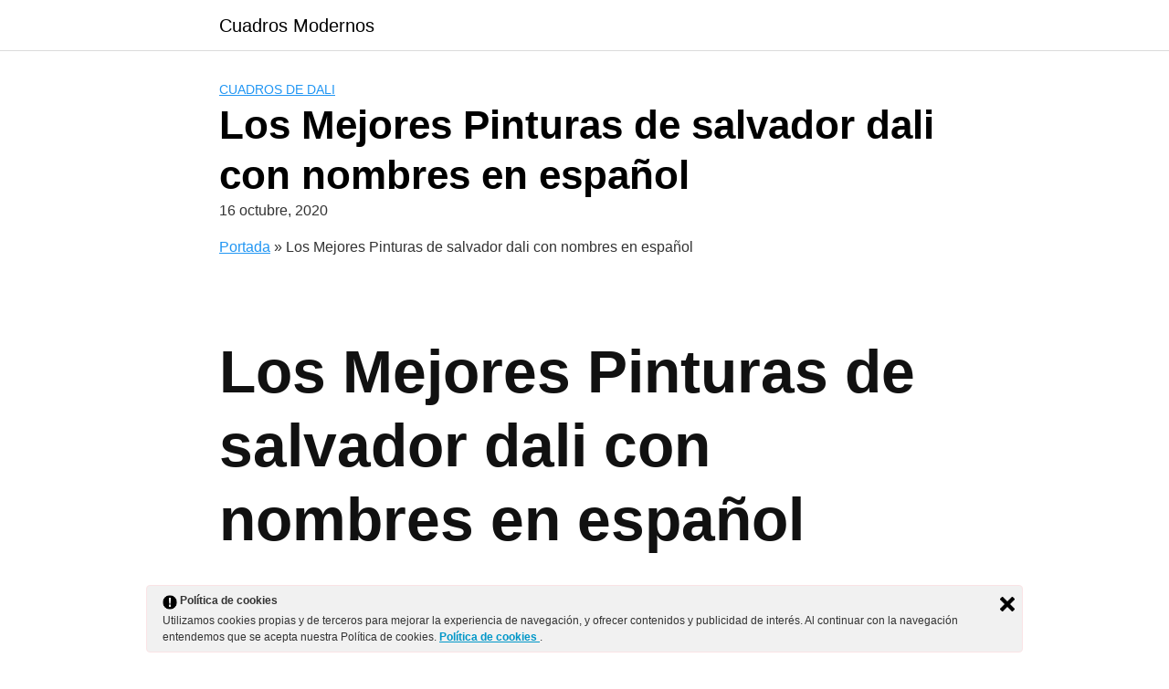

--- FILE ---
content_type: text/html; charset=UTF-8
request_url: https://cuadrosmodernos.club/pinturas-de-salvador-dali-con-nombres-en-espanol/
body_size: 14208
content:
<!DOCTYPE html>
<html lang="es">
<head>
	<meta charset="UTF-8">
	<meta name="viewport" content="width=device-width, initial-scale=1">
	<link rel="profile" href="https://gmpg.org/xfn/11">
	<meta name='robots' content='index, follow, max-image-preview:large, max-snippet:-1, max-video-preview:-1' />
	<style>img:is([sizes="auto" i], [sizes^="auto," i]) { contain-intrinsic-size: 3000px 1500px }</style>
	
	<!-- This site is optimized with the Yoast SEO plugin v25.5 - https://yoast.com/wordpress/plugins/seo/ -->
	<title>Los Mejores Pinturas de salvador dali con nombres en español - Cuadros Modernos</title>
	<link rel="canonical" href="https://cuadrosmodernos.club/pinturas-de-salvador-dali-con-nombres-en-espanol/" />
	<meta property="og:locale" content="es_ES" />
	<meta property="og:type" content="article" />
	<meta property="og:title" content="Los Mejores Pinturas de salvador dali con nombres en español - Cuadros Modernos" />
	<meta property="og:description" content="Los Mejores Pinturas de salvador dali con nombres en español &nbsp; &nbsp; Read more" />
	<meta property="og:url" content="https://cuadrosmodernos.club/pinturas-de-salvador-dali-con-nombres-en-espanol/" />
	<meta property="og:site_name" content="Cuadros Modernos" />
	<meta property="article:published_time" content="2020-10-16T14:08:01+00:00" />
	<meta name="author" content="Yorffih Hernandez" />
	<meta name="twitter:card" content="summary_large_image" />
	<meta name="twitter:label1" content="Escrito por" />
	<meta name="twitter:data1" content="Yorffih Hernandez" />
	<meta name="twitter:label2" content="Tiempo de lectura" />
	<meta name="twitter:data2" content="2 minutos" />
	<script type="application/ld+json" class="yoast-schema-graph">{"@context":"https://schema.org","@graph":[{"@type":"WebPage","@id":"https://cuadrosmodernos.club/pinturas-de-salvador-dali-con-nombres-en-espanol/","url":"https://cuadrosmodernos.club/pinturas-de-salvador-dali-con-nombres-en-espanol/","name":"Los Mejores Pinturas de salvador dali con nombres en español - Cuadros Modernos","isPartOf":{"@id":"https://cuadrosmodernos.club/#website"},"datePublished":"2020-10-16T14:08:01+00:00","author":{"@id":"https://cuadrosmodernos.club/#/schema/person/91ec694e812faf9e151e076a3ce65872"},"breadcrumb":{"@id":"https://cuadrosmodernos.club/pinturas-de-salvador-dali-con-nombres-en-espanol/#breadcrumb"},"inLanguage":"es","potentialAction":[{"@type":"ReadAction","target":["https://cuadrosmodernos.club/pinturas-de-salvador-dali-con-nombres-en-espanol/"]}]},{"@type":"BreadcrumbList","@id":"https://cuadrosmodernos.club/pinturas-de-salvador-dali-con-nombres-en-espanol/#breadcrumb","itemListElement":[{"@type":"ListItem","position":1,"name":"Portada","item":"https://cuadrosmodernos.club/"},{"@type":"ListItem","position":2,"name":"Los Mejores Pinturas de salvador dali con nombres en español"}]},{"@type":"WebSite","@id":"https://cuadrosmodernos.club/#website","url":"https://cuadrosmodernos.club/","name":"Cuadros Modernos","description":"reproducciones de las obras de los pintores famosos de la historia","potentialAction":[{"@type":"SearchAction","target":{"@type":"EntryPoint","urlTemplate":"https://cuadrosmodernos.club/?s={search_term_string}"},"query-input":{"@type":"PropertyValueSpecification","valueRequired":true,"valueName":"search_term_string"}}],"inLanguage":"es"},{"@type":"Person","@id":"https://cuadrosmodernos.club/#/schema/person/91ec694e812faf9e151e076a3ce65872","name":"Yorffih Hernandez","image":{"@type":"ImageObject","inLanguage":"es","@id":"https://cuadrosmodernos.club/#/schema/person/image/","url":"https://secure.gravatar.com/avatar/f089ebfa022d319483a47b72c8358b4a0ee4597ae0c71fe90d76e4df3431bb06?s=96&d=mm&r=g","contentUrl":"https://secure.gravatar.com/avatar/f089ebfa022d319483a47b72c8358b4a0ee4597ae0c71fe90d76e4df3431bb06?s=96&d=mm&r=g","caption":"Yorffih Hernandez"},"url":"https://cuadrosmodernos.club/author/yorffih-hernandez/"}]}</script>
	<!-- / Yoast SEO plugin. -->


<link rel='dns-prefetch' href='//code.jquery.com' />
<link rel='dns-prefetch' href='//www.googletagmanager.com' />
<link rel="alternate" type="application/rss+xml" title="Cuadros Modernos &raquo; Feed" href="https://cuadrosmodernos.club/feed/" />
<link rel="alternate" type="application/rss+xml" title="Cuadros Modernos &raquo; Feed de los comentarios" href="https://cuadrosmodernos.club/comments/feed/" />

<link rel='stylesheet' id='wp-block-library-css' href='https://cuadrosmodernos.club/wp-includes/css/dist/block-library/style.min.css?ver=6.8.2' type='text/css' media='all' />
<style id='classic-theme-styles-inline-css' type='text/css'>
/*! This file is auto-generated */
.wp-block-button__link{color:#fff;background-color:#32373c;border-radius:9999px;box-shadow:none;text-decoration:none;padding:calc(.667em + 2px) calc(1.333em + 2px);font-size:1.125em}.wp-block-file__button{background:#32373c;color:#fff;text-decoration:none}
</style>
<link rel='stylesheet' id='hostinger-affiliate-plugin-block-frontend-css' href='https://cuadrosmodernos.club/wp-content/plugins/hostinger-affiliate-plugin/assets/dist/frontend.css?ver=1752938193' type='text/css' media='all' />
<style id='global-styles-inline-css' type='text/css'>
:root{--wp--preset--aspect-ratio--square: 1;--wp--preset--aspect-ratio--4-3: 4/3;--wp--preset--aspect-ratio--3-4: 3/4;--wp--preset--aspect-ratio--3-2: 3/2;--wp--preset--aspect-ratio--2-3: 2/3;--wp--preset--aspect-ratio--16-9: 16/9;--wp--preset--aspect-ratio--9-16: 9/16;--wp--preset--color--black: #000000;--wp--preset--color--cyan-bluish-gray: #abb8c3;--wp--preset--color--white: #ffffff;--wp--preset--color--pale-pink: #f78da7;--wp--preset--color--vivid-red: #cf2e2e;--wp--preset--color--luminous-vivid-orange: #ff6900;--wp--preset--color--luminous-vivid-amber: #fcb900;--wp--preset--color--light-green-cyan: #7bdcb5;--wp--preset--color--vivid-green-cyan: #00d084;--wp--preset--color--pale-cyan-blue: #8ed1fc;--wp--preset--color--vivid-cyan-blue: #0693e3;--wp--preset--color--vivid-purple: #9b51e0;--wp--preset--gradient--vivid-cyan-blue-to-vivid-purple: linear-gradient(135deg,rgba(6,147,227,1) 0%,rgb(155,81,224) 100%);--wp--preset--gradient--light-green-cyan-to-vivid-green-cyan: linear-gradient(135deg,rgb(122,220,180) 0%,rgb(0,208,130) 100%);--wp--preset--gradient--luminous-vivid-amber-to-luminous-vivid-orange: linear-gradient(135deg,rgba(252,185,0,1) 0%,rgba(255,105,0,1) 100%);--wp--preset--gradient--luminous-vivid-orange-to-vivid-red: linear-gradient(135deg,rgba(255,105,0,1) 0%,rgb(207,46,46) 100%);--wp--preset--gradient--very-light-gray-to-cyan-bluish-gray: linear-gradient(135deg,rgb(238,238,238) 0%,rgb(169,184,195) 100%);--wp--preset--gradient--cool-to-warm-spectrum: linear-gradient(135deg,rgb(74,234,220) 0%,rgb(151,120,209) 20%,rgb(207,42,186) 40%,rgb(238,44,130) 60%,rgb(251,105,98) 80%,rgb(254,248,76) 100%);--wp--preset--gradient--blush-light-purple: linear-gradient(135deg,rgb(255,206,236) 0%,rgb(152,150,240) 100%);--wp--preset--gradient--blush-bordeaux: linear-gradient(135deg,rgb(254,205,165) 0%,rgb(254,45,45) 50%,rgb(107,0,62) 100%);--wp--preset--gradient--luminous-dusk: linear-gradient(135deg,rgb(255,203,112) 0%,rgb(199,81,192) 50%,rgb(65,88,208) 100%);--wp--preset--gradient--pale-ocean: linear-gradient(135deg,rgb(255,245,203) 0%,rgb(182,227,212) 50%,rgb(51,167,181) 100%);--wp--preset--gradient--electric-grass: linear-gradient(135deg,rgb(202,248,128) 0%,rgb(113,206,126) 100%);--wp--preset--gradient--midnight: linear-gradient(135deg,rgb(2,3,129) 0%,rgb(40,116,252) 100%);--wp--preset--font-size--small: 13px;--wp--preset--font-size--medium: 20px;--wp--preset--font-size--large: 36px;--wp--preset--font-size--x-large: 42px;--wp--preset--spacing--20: 0.44rem;--wp--preset--spacing--30: 0.67rem;--wp--preset--spacing--40: 1rem;--wp--preset--spacing--50: 1.5rem;--wp--preset--spacing--60: 2.25rem;--wp--preset--spacing--70: 3.38rem;--wp--preset--spacing--80: 5.06rem;--wp--preset--shadow--natural: 6px 6px 9px rgba(0, 0, 0, 0.2);--wp--preset--shadow--deep: 12px 12px 50px rgba(0, 0, 0, 0.4);--wp--preset--shadow--sharp: 6px 6px 0px rgba(0, 0, 0, 0.2);--wp--preset--shadow--outlined: 6px 6px 0px -3px rgba(255, 255, 255, 1), 6px 6px rgba(0, 0, 0, 1);--wp--preset--shadow--crisp: 6px 6px 0px rgba(0, 0, 0, 1);}:where(.is-layout-flex){gap: 0.5em;}:where(.is-layout-grid){gap: 0.5em;}body .is-layout-flex{display: flex;}.is-layout-flex{flex-wrap: wrap;align-items: center;}.is-layout-flex > :is(*, div){margin: 0;}body .is-layout-grid{display: grid;}.is-layout-grid > :is(*, div){margin: 0;}:where(.wp-block-columns.is-layout-flex){gap: 2em;}:where(.wp-block-columns.is-layout-grid){gap: 2em;}:where(.wp-block-post-template.is-layout-flex){gap: 1.25em;}:where(.wp-block-post-template.is-layout-grid){gap: 1.25em;}.has-black-color{color: var(--wp--preset--color--black) !important;}.has-cyan-bluish-gray-color{color: var(--wp--preset--color--cyan-bluish-gray) !important;}.has-white-color{color: var(--wp--preset--color--white) !important;}.has-pale-pink-color{color: var(--wp--preset--color--pale-pink) !important;}.has-vivid-red-color{color: var(--wp--preset--color--vivid-red) !important;}.has-luminous-vivid-orange-color{color: var(--wp--preset--color--luminous-vivid-orange) !important;}.has-luminous-vivid-amber-color{color: var(--wp--preset--color--luminous-vivid-amber) !important;}.has-light-green-cyan-color{color: var(--wp--preset--color--light-green-cyan) !important;}.has-vivid-green-cyan-color{color: var(--wp--preset--color--vivid-green-cyan) !important;}.has-pale-cyan-blue-color{color: var(--wp--preset--color--pale-cyan-blue) !important;}.has-vivid-cyan-blue-color{color: var(--wp--preset--color--vivid-cyan-blue) !important;}.has-vivid-purple-color{color: var(--wp--preset--color--vivid-purple) !important;}.has-black-background-color{background-color: var(--wp--preset--color--black) !important;}.has-cyan-bluish-gray-background-color{background-color: var(--wp--preset--color--cyan-bluish-gray) !important;}.has-white-background-color{background-color: var(--wp--preset--color--white) !important;}.has-pale-pink-background-color{background-color: var(--wp--preset--color--pale-pink) !important;}.has-vivid-red-background-color{background-color: var(--wp--preset--color--vivid-red) !important;}.has-luminous-vivid-orange-background-color{background-color: var(--wp--preset--color--luminous-vivid-orange) !important;}.has-luminous-vivid-amber-background-color{background-color: var(--wp--preset--color--luminous-vivid-amber) !important;}.has-light-green-cyan-background-color{background-color: var(--wp--preset--color--light-green-cyan) !important;}.has-vivid-green-cyan-background-color{background-color: var(--wp--preset--color--vivid-green-cyan) !important;}.has-pale-cyan-blue-background-color{background-color: var(--wp--preset--color--pale-cyan-blue) !important;}.has-vivid-cyan-blue-background-color{background-color: var(--wp--preset--color--vivid-cyan-blue) !important;}.has-vivid-purple-background-color{background-color: var(--wp--preset--color--vivid-purple) !important;}.has-black-border-color{border-color: var(--wp--preset--color--black) !important;}.has-cyan-bluish-gray-border-color{border-color: var(--wp--preset--color--cyan-bluish-gray) !important;}.has-white-border-color{border-color: var(--wp--preset--color--white) !important;}.has-pale-pink-border-color{border-color: var(--wp--preset--color--pale-pink) !important;}.has-vivid-red-border-color{border-color: var(--wp--preset--color--vivid-red) !important;}.has-luminous-vivid-orange-border-color{border-color: var(--wp--preset--color--luminous-vivid-orange) !important;}.has-luminous-vivid-amber-border-color{border-color: var(--wp--preset--color--luminous-vivid-amber) !important;}.has-light-green-cyan-border-color{border-color: var(--wp--preset--color--light-green-cyan) !important;}.has-vivid-green-cyan-border-color{border-color: var(--wp--preset--color--vivid-green-cyan) !important;}.has-pale-cyan-blue-border-color{border-color: var(--wp--preset--color--pale-cyan-blue) !important;}.has-vivid-cyan-blue-border-color{border-color: var(--wp--preset--color--vivid-cyan-blue) !important;}.has-vivid-purple-border-color{border-color: var(--wp--preset--color--vivid-purple) !important;}.has-vivid-cyan-blue-to-vivid-purple-gradient-background{background: var(--wp--preset--gradient--vivid-cyan-blue-to-vivid-purple) !important;}.has-light-green-cyan-to-vivid-green-cyan-gradient-background{background: var(--wp--preset--gradient--light-green-cyan-to-vivid-green-cyan) !important;}.has-luminous-vivid-amber-to-luminous-vivid-orange-gradient-background{background: var(--wp--preset--gradient--luminous-vivid-amber-to-luminous-vivid-orange) !important;}.has-luminous-vivid-orange-to-vivid-red-gradient-background{background: var(--wp--preset--gradient--luminous-vivid-orange-to-vivid-red) !important;}.has-very-light-gray-to-cyan-bluish-gray-gradient-background{background: var(--wp--preset--gradient--very-light-gray-to-cyan-bluish-gray) !important;}.has-cool-to-warm-spectrum-gradient-background{background: var(--wp--preset--gradient--cool-to-warm-spectrum) !important;}.has-blush-light-purple-gradient-background{background: var(--wp--preset--gradient--blush-light-purple) !important;}.has-blush-bordeaux-gradient-background{background: var(--wp--preset--gradient--blush-bordeaux) !important;}.has-luminous-dusk-gradient-background{background: var(--wp--preset--gradient--luminous-dusk) !important;}.has-pale-ocean-gradient-background{background: var(--wp--preset--gradient--pale-ocean) !important;}.has-electric-grass-gradient-background{background: var(--wp--preset--gradient--electric-grass) !important;}.has-midnight-gradient-background{background: var(--wp--preset--gradient--midnight) !important;}.has-small-font-size{font-size: var(--wp--preset--font-size--small) !important;}.has-medium-font-size{font-size: var(--wp--preset--font-size--medium) !important;}.has-large-font-size{font-size: var(--wp--preset--font-size--large) !important;}.has-x-large-font-size{font-size: var(--wp--preset--font-size--x-large) !important;}
:where(.wp-block-post-template.is-layout-flex){gap: 1.25em;}:where(.wp-block-post-template.is-layout-grid){gap: 1.25em;}
:where(.wp-block-columns.is-layout-flex){gap: 2em;}:where(.wp-block-columns.is-layout-grid){gap: 2em;}
:root :where(.wp-block-pullquote){font-size: 1.5em;line-height: 1.6;}
</style>
<link rel='stylesheet' id='mypluginstyle-css' href='https://cuadrosmodernos.club/wp-content/plugins/busquedasdti_amz/assets/css/mystyle.css?ver=6.8.2' type='text/css' media='all' />
<link rel='stylesheet' id='contact-form-7-css' href='https://cuadrosmodernos.club/wp-content/plugins/contact-form-7/includes/css/styles.css?ver=6.1' type='text/css' media='all' />
<link rel='stylesheet' id='disparatusingresos-style-css' href='https://cuadrosmodernos.club/wp-content/plugins/disparatusingresos/assets/custom.css?ver=6.8.2' type='text/css' media='all' />
<link rel='stylesheet' id='ley-cookie-css' href='https://cuadrosmodernos.club/wp-content/plugins/spain-cookie-law/assets/css/ley-cookie.css?ver=6.8.2' type='text/css' media='all' />
<link rel='stylesheet' id='orbital-style-css' href='https://cuadrosmodernos.club/wp-content/themes/hostinger-affiliate-theme/assets/css/main.min.css?ver=1.0.17' type='text/css' media='all' />
<style id='orbital-style-inline-css' type='text/css'>

                .primary-menu li.menu-item-has-children:focus > ul, .primary-menu li.menu-item-has-children.focus > ul {
                    right: 0;
                    opacity: 1;
                    transform: translateY(0);
                    transition: opacity 0.15s linear, transform 0.15s linear;
                }
               
            
</style>
<script type="text/javascript" src="https://cuadrosmodernos.club/wp-includes/js/jquery/jquery.min.js?ver=3.7.1" id="jquery-core-js"></script>
<script type="text/javascript" src="https://cuadrosmodernos.club/wp-includes/js/jquery/jquery-migrate.min.js?ver=3.4.1" id="jquery-migrate-js"></script>
<script type="text/javascript" src="https://cuadrosmodernos.club/wp-content/plugins/disparatusingresos/assets/custom.js?ver=6.8.2" id="disparatusingresos-script-js"></script>
<script type="text/javascript" src="https://cuadrosmodernos.club/wp-content/plugins/spain-cookie-law/assets/js/cookie-check.js?ver=6.8.2" id="cookie-check-js"></script>
<script type="text/javascript" src="https://cuadrosmodernos.club/wp-content/plugins/spain-cookie-law/assets/js/jquery-cookie/jquery.cookie.js?ver=6.8.2" id="jquery.cookie-js"></script>

<!-- Fragmento de código de la etiqueta de Google (gtag.js) añadida por Site Kit -->

<!-- Fragmento de código de Google Analytics añadido por Site Kit -->
<script type="text/javascript" src="https://www.googletagmanager.com/gtag/js?id=GT-TNSSK9B" id="google_gtagjs-js" async></script>
<script type="text/javascript" id="google_gtagjs-js-after">
/* <![CDATA[ */
window.dataLayer = window.dataLayer || [];function gtag(){dataLayer.push(arguments);}
gtag("set","linker",{"domains":["cuadrosmodernos.club"]});
gtag("js", new Date());
gtag("set", "developer_id.dZTNiMT", true);
gtag("config", "GT-TNSSK9B");
 window._googlesitekit = window._googlesitekit || {}; window._googlesitekit.throttledEvents = []; window._googlesitekit.gtagEvent = (name, data) => { var key = JSON.stringify( { name, data } ); if ( !! window._googlesitekit.throttledEvents[ key ] ) { return; } window._googlesitekit.throttledEvents[ key ] = true; setTimeout( () => { delete window._googlesitekit.throttledEvents[ key ]; }, 5 ); gtag( "event", name, { ...data, event_source: "site-kit" } ); }; 
/* ]]> */
</script>

<!-- Finalizar fragmento de código de la etiqueta de Google (gtags.js) añadida por Site Kit -->
<link rel="EditURI" type="application/rsd+xml" title="RSD" href="https://cuadrosmodernos.club/xmlrpc.php?rsd" />
<link rel='shortlink' href='https://cuadrosmodernos.club/?p=33789' />
<meta name="generator" content="Site Kit by Google 1.157.0" />
		<script>
		(function(h,o,t,j,a,r){
			h.hj=h.hj||function(){(h.hj.q=h.hj.q||[]).push(arguments)};
			h._hjSettings={hjid:1773613,hjsv:5};
			a=o.getElementsByTagName('head')[0];
			r=o.createElement('script');r.async=1;
			r.src=t+h._hjSettings.hjid+j+h._hjSettings.hjsv;
			a.appendChild(r);
		})(window,document,'//static.hotjar.com/c/hotjar-','.js?sv=');
		</script>
		    <style>
        @media(min-width: 48rem){

            .container {
                width: 52rem;
            }

            .entry-content {
                max-width: 70%;
                flex-basis: 70%;
            }

            .entry-aside {
                max-width: 30%;
                flex-basis: 30%;
                order: 0;
                -ms-flex-order: 0;

            }

        }


                a {
                color: #2196f3;
            }

        

                .site-header {
                background-color: #ffffff;
            }

        
                .site-header a {
                color: ;
            }

            @media(min-width: 1040px){
                .site-navbar .menu-item-has-children:after {
                    border-color: ;
                }
            }
    

    </style>

            <style>
        </style>
    </head>
<body data-rsssl=1 class="wp-singular post-template-default single single-post postid-33789 single-format-standard wp-theme-hostinger-affiliate-theme no-sidebar">
	<a class="screen-reader-text" href="#content">Saltar al contenido</a>

			
		
<header class="site-header ">
	<div class="container header-inner">
					<div class="site-logo">

									<a href="https://cuadrosmodernos.club">Cuadros Modernos</a>
				
			</div>

				<button class="toggle nav-toggle mobile-nav-toggle " data-toggle-target=".menu-modal" data-toggle-body-class="showing-menu-modal" aria-expanded="false" data-set-focus=".close-nav-toggle">
			<span class="toggle-inner">
				<div class="site-nav-trigger">
					<span></span>
				</div>
				<span class="toggle-text">Menu</span>
			</span>
		</button><!-- .nav-toggle -->

		<div class="header-navigation-wrapper">

			
		</div><!-- .header-navigation-wrapper -->

	</div>
</header>

<div class="menu-modal cover-modal header-footer-group" data-modal-target-string=".menu-modal">

	<div class="menu-modal-inner modal-inner">

		<div class="menu-wrapper section-inner">

			<div class="menu-top">

				<button class="toggle close-nav-toggle fill-children-current-color" data-toggle-target=".menu-modal" data-toggle-body-class="showing-menu-modal" aria-expanded="false" data-set-focus=".menu-modal">
					<span class="toggle-text">Close Menu</span>
					X
				</button><!-- .nav-toggle -->

				
				<nav class="mobile-menu" aria-label="Mobile" role="navigation">

					<ul class="modal-menu reset-list-style">

					<li class="page_item page-item-8"><div class="ancestor-wrapper"><a href="https://cuadrosmodernos.club/carro/">Carro</a></div><!-- .ancestor-wrapper --></li>
<li class="page_item page-item-82"><div class="ancestor-wrapper"><a href="https://cuadrosmodernos.club/contact/">Contacto</a></div><!-- .ancestor-wrapper --></li>
<li class="page_item page-item-17521"><div class="ancestor-wrapper"><a href="https://cuadrosmodernos.club/cuadros-de-dali/">Cuadros de Dalí</a></div><!-- .ancestor-wrapper --></li>
<li class="page_item page-item-32697"><div class="ancestor-wrapper"><a href="https://cuadrosmodernos.club/cuadros-de-edward-hopper/">Cuadros de Edward Hopper</a></div><!-- .ancestor-wrapper --></li>
<li class="page_item page-item-12882"><div class="ancestor-wrapper"><a href="https://cuadrosmodernos.club/cuadros-de-flores/">Cuadros de Flores</a></div><!-- .ancestor-wrapper --></li>
<li class="page_item page-item-18845"><div class="ancestor-wrapper"><a href="https://cuadrosmodernos.club/cuadros-de-goya/">Cuadros de Goya</a></div><!-- .ancestor-wrapper --></li>
<li class="page_item page-item-32726"><div class="ancestor-wrapper"><a href="https://cuadrosmodernos.club/cuadros-de-kandinsky/">Cuadros de Kandinsky</a></div><!-- .ancestor-wrapper --></li>
<li class="page_item page-item-32771"><div class="ancestor-wrapper"><a href="https://cuadrosmodernos.club/cuadros-de-klimt/">Cuadros de Klimt</a></div><!-- .ancestor-wrapper --></li>
<li class="page_item page-item-32788"><div class="ancestor-wrapper"><a href="https://cuadrosmodernos.club/cuadros-de-manet/">Cuadros de Manet</a></div><!-- .ancestor-wrapper --></li>
<li class="page_item page-item-199"><div class="ancestor-wrapper"><a href="https://cuadrosmodernos.club/cuadros-de-miro/">Cuadros de Miró</a></div><!-- .ancestor-wrapper --></li>
<li class="page_item page-item-32757"><div class="ancestor-wrapper"><a href="https://cuadrosmodernos.club/cuadros-de-monet/">Cuadros de Monet</a></div><!-- .ancestor-wrapper --></li>
<li class="page_item page-item-184"><div class="ancestor-wrapper"><a href="https://cuadrosmodernos.club/cuadros-de-paisajes/">Cuadros de Paisajes</a></div><!-- .ancestor-wrapper --></li>
<li class="page_item page-item-17346"><div class="ancestor-wrapper"><a href="https://cuadrosmodernos.club/cuadros-de-picasso/">Cuadros de Picasso</a></div><!-- .ancestor-wrapper --></li>
<li class="page_item page-item-32737"><div class="ancestor-wrapper"><a href="https://cuadrosmodernos.club/cuadros-de-sorolla/">Cuadros de Sorolla</a></div><!-- .ancestor-wrapper --></li>
<li class="page_item page-item-32743"><div class="ancestor-wrapper"><a href="https://cuadrosmodernos.club/cuadros-de-tamara-lempicka/">Cuadros de Tamara Lempicka</a></div><!-- .ancestor-wrapper --></li>
<li class="page_item page-item-109"><div class="ancestor-wrapper"><a href="https://cuadrosmodernos.club/cuadros-de-van-gogh/">Cuadros de Van Gogh</a></div><!-- .ancestor-wrapper --></li>
<li class="page_item page-item-94"><div class="ancestor-wrapper"><a href="https://cuadrosmodernos.club/cuadros-famosos/">Cuadros Famosos</a></div><!-- .ancestor-wrapper --></li>
<li class="page_item page-item-169"><div class="ancestor-wrapper"><a href="https://cuadrosmodernos.club/cuadros-impresionistas/">Cuadros Impresionistas</a></div><!-- .ancestor-wrapper --></li>
<li class="page_item page-item-71 page_item_has_children"><div class="ancestor-wrapper"><a href="https://cuadrosmodernos.club/cuadros-modernos/">Cuadros Modernos Para Interiores</a><button class="toggle sub-menu-toggle fill-children-current-color" data-toggle-target=".menu-modal .page-item-71 > ul" data-toggle-type="slidetoggle" data-toggle-duration="250" aria-expanded="false"><span class="screen-reader-text">Show sub menu</span>V</button></div><!-- .ancestor-wrapper -->
<ul class='children'>
	<li class="page_item page-item-12957"><div class="ancestor-wrapper"><a href="https://cuadrosmodernos.club/cuadros-modernos/para-salon/">para salón</a></div><!-- .ancestor-wrapper --></li>
</ul>
</li>
<li class="page_item page-item-12944"><div class="ancestor-wrapper"><a href="https://cuadrosmodernos.club/cuadros-tripticos/">Cuadros Trípticos</a></div><!-- .ancestor-wrapper --></li>
<li class="page_item page-item-9"><div class="ancestor-wrapper"><a href="https://cuadrosmodernos.club/finalizar-comprar/">Finalizar compra</a></div><!-- .ancestor-wrapper --></li>
<li class="page_item page-item-19147"><div class="ancestor-wrapper"><a href="https://cuadrosmodernos.club/frida-kahlo-cuadros/">Frida Kahlo Cuadros</a></div><!-- .ancestor-wrapper --></li>
<li class="page_item page-item-217"><div class="ancestor-wrapper"><a href="https://cuadrosmodernos.club/la-noche-estrellada/">La noche estrellada</a></div><!-- .ancestor-wrapper --></li>
<li class="page_item page-item-120 page_item_has_children"><div class="ancestor-wrapper"><a href="https://cuadrosmodernos.club/cuadros-abstractos/">Los cuadros abstractos más caros del mundo</a><button class="toggle sub-menu-toggle fill-children-current-color" data-toggle-target=".menu-modal .page-item-120 > ul" data-toggle-type="slidetoggle" data-toggle-duration="250" aria-expanded="false"><span class="screen-reader-text">Show sub menu</span>V</button></div><!-- .ancestor-wrapper -->
<ul class='children'>
	<li class="page_item page-item-12949"><div class="ancestor-wrapper"><a href="https://cuadrosmodernos.club/cuadros-abstractos/modernos/">Modernos</a></div><!-- .ancestor-wrapper --></li>
</ul>
</li>
<li class="page_item page-item-35754"><div class="ancestor-wrapper"><a href="https://cuadrosmodernos.club/mapa-web/">Mapa Web</a></div><!-- .ancestor-wrapper --></li>
<li class="page_item page-item-10"><div class="ancestor-wrapper"><a href="https://cuadrosmodernos.club/mi-cuenta/">Mi cuenta</a></div><!-- .ancestor-wrapper --></li>
<li class="page_item page-item-2813"><div class="ancestor-wrapper"><a href="https://cuadrosmodernos.club/politica-de-cookies/">Política de cookies</a></div><!-- .ancestor-wrapper --></li>
<li class="page_item page-item-12866"><div class="ancestor-wrapper"><a href="https://cuadrosmodernos.club/postimpresionismo/">Postimpresionismo</a></div><!-- .ancestor-wrapper --></li>
<li class="page_item page-item-7"><div class="ancestor-wrapper"><a href="https://cuadrosmodernos.club/tienda/">Tienda</a></div><!-- .ancestor-wrapper --></li>
<li class="page_item page-item-153"><div class="ancestor-wrapper"><a href="https://cuadrosmodernos.club/">Tienda Online de Cuadros Modernos Baratos</a></div><!-- .ancestor-wrapper --></li>

					</ul>

				</nav>

			</div><!-- .menu-top -->

		</div><!-- .menu-wrapper -->

	</div><!-- .menu-modal-inner -->

</div><!-- .menu-modal -->

		<main id="content" class="site-main post-33789 post type-post status-publish format-standard category-cuadros-de-dali">

    
    <header class="default-header">
	<div class="container">
					
												<div class="category">
						<a href="https://cuadrosmodernos.club/category/cuadros-de-dali/">Cuadros de Dali</a>					</div>
							
							<h1 class="title">Los Mejores Pinturas de salvador dali con nombres en español</h1>			
							<div class="meta">
					 <span class="posted-on">16 octubre, 2020</span>				</div>
			
			
			

		
	</div>

	
</header>
    
    <div id="content-wrapper" class="container flex">
        <div class="entry-content">

            <div class="breadcrumbs"><nav><span><span><a href="https://cuadrosmodernos.club/">Portada</a></span> » <span class="breadcrumb_last" aria-current="page">Los Mejores Pinturas de salvador dali con nombres en español</span></span></nav></div>    <div class="banner desktop">
        <div class="center fluid">
                    </div>
    </div>
        <div class="banner mobile">
        <div class="center fluid">
                    </div>
    </div>
    
            <h2>Los Mejores Pinturas de salvador dali con nombres en español</h2>
<p>&nbsp; </p>
<p>&nbsp; </p>
<p><div id="ouibounce-modal">
          <div class="underlay"></div>
            <div class="modal">
    
<div class="modal-title">
<span><b>AQUÍ ESTÁN LOS DOS MEJORES PRODUCTOS</b><br>(8 de cada 10 visitantes aprovechan estas ofertas)</span>
<strong>AQUÍ TIENES EL MEJOR</strong>
                </div>
                <div class="modal-body">
                    <div id="product-grid" style="margin: 0px;"> <div class="row row-products"> 
<div class="col-sm-6 col-product" style="border-bottom:none; border-right: 1px solid #e5e5e5 !important;"> <a href="https://www.amazon.es/dp/B0878VFVYD?tag=cuadrosmodernos-21" target="_blank" class="link-block e-click"> <div class="tagline-prodotto tagline-prodotto-blue" style="margin: 0px 5px;font-size: 12px;">Mejor opción</div> <img src="https://cuadrosmodernos.club/wp-content/plugins/lazy-load/images/1x1.trans.gif" data-lazy-src="https://m.media-amazon.com/images/I/71hFnntxPbL._AC_UL320_.jpg" decoding="async" class="img-responsive" style="display: inline-block;"><noscript><img decoding="async" class="img-responsive" src="https://m.media-amazon.com/images/I/71hFnntxPbL._AC_UL320_.jpg" style="display: inline-block;"></noscript> <p class="title" style="color: #282e35; font-size: 16px;min-height: 77px;">HYFBH Arte de la Lona Impresión Barco Mariposa Pintura al óleo Salvador Dali Lienzo Arte de la Pared Imagen Decoración del...</p></span><a href="https://www.amazon.es/dp/B0878VFVYD?tag=cuadrosmodernos-21" target="_blank" style="border-radius: 20px;" class="btn btn-success btn-rounded btn-less-padding e-click "> <span>Ver en Amazon</span></a></div>
<div class="col-sm-6 col-product product2" style="border-bottom:none;"> <a href="https://www.amazon.es/dp/B000NN8UNI?tag=cuadrosmodernos-21" target="_blank" class="link-block e-click"> <div class="tagline-prodotto tagline-prodotto-yellow" style="margin: 0px 5px;font-size: 12px;">Mejor relación calidad precio</div> <img src="https://cuadrosmodernos.club/wp-content/plugins/lazy-load/images/1x1.trans.gif" data-lazy-src="https://m.media-amazon.com/images/I/416QbAU0jvL._AC_UL320_.jpg" decoding="async" class="img-responsive" style="display: inline-block;"><noscript><img decoding="async" class="img-responsive" src="https://m.media-amazon.com/images/I/416QbAU0jvL._AC_UL320_.jpg" style="display: inline-block;"></noscript> <p class="title" style="color: #282e35; font-size: 16px;min-height: 77px;">1art1 Salvador Dali - Il Cristo Di S Giovanni Della Croce Póster Impresión Artística (100 x 50cm)</p></a><a href="https://www.amazon.es/dp/B000NN8UNI?tag=cuadrosmodernos-21" target="_blank" style="border-radius: 20px;" class="btn btn-success btn-rounded btn-less-padding e-click "> <span>Ver en Amazon</span></a></div> </div> </div>
                </div>

                <div class="modal-footer">
                    <p onclick="document.getElementById('ouibounce-modal').style.display = 'none';">No Gracias</p>
                </div>
            </div>
        </div><div class="ranking-table-outer"><div class="ranking-table js_sticky">
<div class="partner-row js_sticky-item"><a class="link-wrap" data-clkposition="1" data-clkname="academic" href="https://www.amazon.es/dp/B0878VFVYD?tag=cuadrosmodernos-21" target="_blank" rel="nofollow"></a><div class="col-0 ">Mejor opción</div><div class="col-1"><img src="https://cuadrosmodernos.club/wp-content/plugins/lazy-load/images/1x1.trans.gif" data-lazy-src="https://m.media-amazon.com/images/I/71hFnntxPbL._AC_UL320_.jpg" decoding="async" class="logo skip-lazy" alt="logo"><noscript><img decoding="async" src="https://m.media-amazon.com/images/I/71hFnntxPbL._AC_UL320_.jpg" class="logo skip-lazy" alt="logo"></noscript><div class="info-wrap"><p class="partner-name">HYFBH Arte de la Lona Impresión Barco Mariposa Pintura al óleo Salvador Dali Lienzo Arte de la Pared Imagen Decoración del...</p><div class="stars-wrap"><div class="stars"><div class="post-ratings">
    <img src="https://cuadrosmodernos.club/wp-content/plugins/lazy-load/images/1x1.trans.gif" data-lazy-src="/wp-content/plugins/wp-postratings/images/stars/rating_on.gif" decoding="async" id="rating_336_2"><noscript><img decoding="async" id="rating_336_2" src="/wp-content/plugins/wp-postratings/images/stars/rating_on.gif" /></noscript>
    	<img src="https://cuadrosmodernos.club/wp-content/plugins/lazy-load/images/1x1.trans.gif" data-lazy-src="/wp-content/plugins/wp-postratings/images/stars/rating_on.gif" decoding="async" id="rating_336_2"><noscript><img decoding="async" id="rating_336_2" src="/wp-content/plugins/wp-postratings/images/stars/rating_on.gif" /></noscript>
    	<img src="https://cuadrosmodernos.club/wp-content/plugins/lazy-load/images/1x1.trans.gif" data-lazy-src="/wp-content/plugins/wp-postratings/images/stars/rating_on.gif" decoding="async" id="rating_336_2"><noscript><img decoding="async" id="rating_336_2" src="/wp-content/plugins/wp-postratings/images/stars/rating_on.gif" /></noscript>
    	
    
    <img src="https://cuadrosmodernos.club/wp-content/plugins/lazy-load/images/1x1.trans.gif" data-lazy-src="/wp-content/plugins/wp-postratings/images/stars/rating_off.gif" decoding="async" id="rating_336_2"><noscript><img decoding="async" id="rating_336_2" src="/wp-content/plugins/wp-postratings/images/stars/rating_off.gif" /></noscript>
    	<img src="https://cuadrosmodernos.club/wp-content/plugins/lazy-load/images/1x1.trans.gif" data-lazy-src="/wp-content/plugins/wp-postratings/images/stars/rating_off.gif" decoding="async" id="rating_336_2"><noscript><img decoding="async" id="rating_336_2" src="/wp-content/plugins/wp-postratings/images/stars/rating_off.gif" /></noscript>
    	
    </div></div></div><p class="text">HYFBH Arte de la Lona Impresión Barco Mariposa Pintura al óleo Salvador Dali Lienzo Arte de la Pared Imagen Decoración del... en Amazon</p></div><div class="partner-link">Ver en Amazon</div></div><div class="col-2"><div class="linebreak"></div><div class="info-wrap"><ul style="margin: 10px 0; padding: 0 20px;">
	
	
	
	
	</ul></div>
	<div class="image-wrap"><img src="https://cuadrosmodernos.club/wp-content/plugins/lazy-load/images/1x1.trans.gif" data-lazy-src="https://m.media-amazon.com/images/I/71hFnntxPbL._AC_UL320_.jpg" decoding="async" class="skip-lazy" alt="logo"><noscript><img decoding="async" src="https://m.media-amazon.com/images/I/71hFnntxPbL._AC_UL320_.jpg" class="skip-lazy" alt="logo"></noscript><a data-clkposition="1" data-clkname="academic" href="https://www.amazon.es/dp/B0878VFVYD?tag=cuadrosmodernos-21" target="_blank" rel="nofollow" class="link">Ver en Amazon &gt;</a></div></div>

	<div class="expand-row"><svg width="16" height="10" viewBox="0 0 16 10" fill="none" xmlns="http://www.w3.org/2000/svg" class=""><path d="M1 1.5L8 8.5L15 1.5" stroke="#E5E5E5" stroke-width="2" stroke-linecap="round" stroke-linejoin="round"></path></svg><div class="overlay"></div></div>

	</div><div class="partner-row js_sticky-item"><a class="link-wrap" data-clkposition="1" data-clkname="academic" href="https://www.amazon.es/dp/B000NN8UNI?tag=cuadrosmodernos-21" target="_blank" rel="nofollow"></a><div class="col-0 ">Mejor relación calidad precio</div><div class="col-1"><img src="https://cuadrosmodernos.club/wp-content/plugins/lazy-load/images/1x1.trans.gif" data-lazy-src="https://m.media-amazon.com/images/I/416QbAU0jvL._AC_UL320_.jpg" decoding="async" class="logo skip-lazy" alt="logo"><noscript><img decoding="async" src="https://m.media-amazon.com/images/I/416QbAU0jvL._AC_UL320_.jpg" class="logo skip-lazy" alt="logo"></noscript><div class="info-wrap"><p class="partner-name">1art1 Salvador Dali - Il Cristo Di S Giovanni Della Croce Póster Impresión Artística (100 x 50cm)</p><div class="stars-wrap"><div class="stars"><div class="post-ratings">
    <img src="https://cuadrosmodernos.club/wp-content/plugins/lazy-load/images/1x1.trans.gif" data-lazy-src="/wp-content/plugins/wp-postratings/images/stars/rating_on.gif" decoding="async" id="rating_336_2"><noscript><img decoding="async" id="rating_336_2" src="/wp-content/plugins/wp-postratings/images/stars/rating_on.gif" /></noscript>
    	<img src="https://cuadrosmodernos.club/wp-content/plugins/lazy-load/images/1x1.trans.gif" data-lazy-src="/wp-content/plugins/wp-postratings/images/stars/rating_on.gif" decoding="async" id="rating_336_2"><noscript><img decoding="async" id="rating_336_2" src="/wp-content/plugins/wp-postratings/images/stars/rating_on.gif" /></noscript>
    	<img src="https://cuadrosmodernos.club/wp-content/plugins/lazy-load/images/1x1.trans.gif" data-lazy-src="/wp-content/plugins/wp-postratings/images/stars/rating_on.gif" decoding="async" id="rating_336_2"><noscript><img decoding="async" id="rating_336_2" src="/wp-content/plugins/wp-postratings/images/stars/rating_on.gif" /></noscript>
    	
    
    <img src="https://cuadrosmodernos.club/wp-content/plugins/lazy-load/images/1x1.trans.gif" data-lazy-src="/wp-content/plugins/wp-postratings/images/stars/rating_off.gif" decoding="async" id="rating_336_2"><noscript><img decoding="async" id="rating_336_2" src="/wp-content/plugins/wp-postratings/images/stars/rating_off.gif" /></noscript>
    	<img src="https://cuadrosmodernos.club/wp-content/plugins/lazy-load/images/1x1.trans.gif" data-lazy-src="/wp-content/plugins/wp-postratings/images/stars/rating_off.gif" decoding="async" id="rating_336_2"><noscript><img decoding="async" id="rating_336_2" src="/wp-content/plugins/wp-postratings/images/stars/rating_off.gif" /></noscript>
    	
    </div></div></div><p class="text">1art1 Salvador Dali - Il Cristo Di S Giovanni Della Croce Póster Impresión Artística (100 x 50cm) en Amazon</p></div><div class="partner-link">Ver en Amazon</div></div><div class="col-2"><div class="linebreak"></div><div class="info-wrap"><ul style="margin: 10px 0; padding: 0 20px;">
	
	
	
	
	</ul></div>
	<div class="image-wrap"><img src="https://cuadrosmodernos.club/wp-content/plugins/lazy-load/images/1x1.trans.gif" data-lazy-src="https://m.media-amazon.com/images/I/416QbAU0jvL._AC_UL320_.jpg" decoding="async" class="skip-lazy" alt="logo"><noscript><img decoding="async" src="https://m.media-amazon.com/images/I/416QbAU0jvL._AC_UL320_.jpg" class="skip-lazy" alt="logo"></noscript><a data-clkposition="1" data-clkname="academic" href="https://www.amazon.es/dp/B000NN8UNI?tag=cuadrosmodernos-21" target="_blank" rel="nofollow" class="link">Ver en Amazon &gt;</a></div></div>

	<div class="expand-row"><svg width="16" height="10" viewBox="0 0 16 10" fill="none" xmlns="http://www.w3.org/2000/svg" class=""><path d="M1 1.5L8 8.5L15 1.5" stroke="#E5E5E5" stroke-width="2" stroke-linecap="round" stroke-linejoin="round"></path></svg><div class="overlay"></div></div>

	</div><div class="partner-row js_sticky-item"><a class="link-wrap" data-clkposition="1" data-clkname="academic" href="https://www.amazon.es/dp/B0862DVPNM?tag=cuadrosmodernos-21" target="_blank" rel="nofollow"></a><div class="col-1"><img src="https://cuadrosmodernos.club/wp-content/plugins/lazy-load/images/1x1.trans.gif" data-lazy-src="https://m.media-amazon.com/images/I/61d14tdGQBL._AC_UL320_.jpg" decoding="async" class="logo skip-lazy" alt="logo"><noscript><img decoding="async" src="https://m.media-amazon.com/images/I/61d14tdGQBL._AC_UL320_.jpg" class="logo skip-lazy" alt="logo"></noscript><div class="info-wrap"><p class="partner-name">PINTURA MATE EXTERIOR/INTERIOR LAVABLE, Super cubriente,blanco lustroso (25 KG, BLANCO)</p><div class="stars-wrap"><div class="stars"><div class="post-ratings">
    <img src="https://cuadrosmodernos.club/wp-content/plugins/lazy-load/images/1x1.trans.gif" data-lazy-src="/wp-content/plugins/wp-postratings/images/stars/rating_on.gif" decoding="async" id="rating_336_2"><noscript><img decoding="async" id="rating_336_2" src="/wp-content/plugins/wp-postratings/images/stars/rating_on.gif" /></noscript>
    	<img src="https://cuadrosmodernos.club/wp-content/plugins/lazy-load/images/1x1.trans.gif" data-lazy-src="/wp-content/plugins/wp-postratings/images/stars/rating_on.gif" decoding="async" id="rating_336_2"><noscript><img decoding="async" id="rating_336_2" src="/wp-content/plugins/wp-postratings/images/stars/rating_on.gif" /></noscript>
    	<img src="https://cuadrosmodernos.club/wp-content/plugins/lazy-load/images/1x1.trans.gif" data-lazy-src="/wp-content/plugins/wp-postratings/images/stars/rating_on.gif" decoding="async" id="rating_336_2"><noscript><img decoding="async" id="rating_336_2" src="/wp-content/plugins/wp-postratings/images/stars/rating_on.gif" /></noscript>
    	
    
    <img src="https://cuadrosmodernos.club/wp-content/plugins/lazy-load/images/1x1.trans.gif" data-lazy-src="/wp-content/plugins/wp-postratings/images/stars/rating_off.gif" decoding="async" id="rating_336_2"><noscript><img decoding="async" id="rating_336_2" src="/wp-content/plugins/wp-postratings/images/stars/rating_off.gif" /></noscript>
    	<img src="https://cuadrosmodernos.club/wp-content/plugins/lazy-load/images/1x1.trans.gif" data-lazy-src="/wp-content/plugins/wp-postratings/images/stars/rating_off.gif" decoding="async" id="rating_336_2"><noscript><img decoding="async" id="rating_336_2" src="/wp-content/plugins/wp-postratings/images/stars/rating_off.gif" /></noscript>
    	
    </div></div></div><p class="text">PINTURA MATE EXTERIOR/INTERIOR LAVABLE, Super cubriente,blanco lustroso (25 KG, BLANCO) en Amazon</p></div><div class="partner-link">Ver en Amazon</div></div><div class="col-2"><div class="linebreak"></div><div class="info-wrap"><ul style="margin: 10px 0; padding: 0 20px;">
	
	
	
	
	</ul></div>
	<div class="image-wrap"><img src="https://cuadrosmodernos.club/wp-content/plugins/lazy-load/images/1x1.trans.gif" data-lazy-src="https://m.media-amazon.com/images/I/61d14tdGQBL._AC_UL320_.jpg" decoding="async" class="skip-lazy" alt="logo"><noscript><img decoding="async" src="https://m.media-amazon.com/images/I/61d14tdGQBL._AC_UL320_.jpg" class="skip-lazy" alt="logo"></noscript><a data-clkposition="1" data-clkname="academic" href="https://www.amazon.es/dp/B0862DVPNM?tag=cuadrosmodernos-21" target="_blank" rel="nofollow" class="link">Ver en Amazon &gt;</a></div></div>

	<div class="expand-row"><svg width="16" height="10" viewBox="0 0 16 10" fill="none" xmlns="http://www.w3.org/2000/svg" class=""><path d="M1 1.5L8 8.5L15 1.5" stroke="#E5E5E5" stroke-width="2" stroke-linecap="round" stroke-linejoin="round"></path></svg><div class="overlay"></div></div>

	</div><div class="partner-row js_sticky-item"><a class="link-wrap" data-clkposition="1" data-clkname="academic" href="https://www.amazon.es/dp/B087M3S4GL?tag=cuadrosmodernos-21" target="_blank" rel="nofollow"></a><div class="col-1"><img src="https://cuadrosmodernos.club/wp-content/plugins/lazy-load/images/1x1.trans.gif" data-lazy-src="https://m.media-amazon.com/images/I/61fTMAFAxvL._AC_UL320_.jpg" decoding="async" class="logo skip-lazy" alt="logo"><noscript><img decoding="async" src="https://m.media-amazon.com/images/I/61fTMAFAxvL._AC_UL320_.jpg" class="logo skip-lazy" alt="logo"></noscript><div class="info-wrap"><p class="partner-name">PINTURA MATE CUBRIENTE LISO BLANCO INTERIOR-EXTERIOR. Paredes, Techos, fachadas. (5 KG)</p><div class="stars-wrap"><div class="stars"><div class="post-ratings">
    <img src="https://cuadrosmodernos.club/wp-content/plugins/lazy-load/images/1x1.trans.gif" data-lazy-src="/wp-content/plugins/wp-postratings/images/stars/rating_on.gif" decoding="async" id="rating_336_2"><noscript><img decoding="async" id="rating_336_2" src="/wp-content/plugins/wp-postratings/images/stars/rating_on.gif" /></noscript>
    	<img src="https://cuadrosmodernos.club/wp-content/plugins/lazy-load/images/1x1.trans.gif" data-lazy-src="/wp-content/plugins/wp-postratings/images/stars/rating_on.gif" decoding="async" id="rating_336_2"><noscript><img decoding="async" id="rating_336_2" src="/wp-content/plugins/wp-postratings/images/stars/rating_on.gif" /></noscript>
    	<img src="https://cuadrosmodernos.club/wp-content/plugins/lazy-load/images/1x1.trans.gif" data-lazy-src="/wp-content/plugins/wp-postratings/images/stars/rating_on.gif" decoding="async" id="rating_336_2"><noscript><img decoding="async" id="rating_336_2" src="/wp-content/plugins/wp-postratings/images/stars/rating_on.gif" /></noscript>
    	
    
    <img src="https://cuadrosmodernos.club/wp-content/plugins/lazy-load/images/1x1.trans.gif" data-lazy-src="/wp-content/plugins/wp-postratings/images/stars/rating_off.gif" decoding="async" id="rating_336_2"><noscript><img decoding="async" id="rating_336_2" src="/wp-content/plugins/wp-postratings/images/stars/rating_off.gif" /></noscript>
    	<img src="https://cuadrosmodernos.club/wp-content/plugins/lazy-load/images/1x1.trans.gif" data-lazy-src="/wp-content/plugins/wp-postratings/images/stars/rating_off.gif" decoding="async" id="rating_336_2"><noscript><img decoding="async" id="rating_336_2" src="/wp-content/plugins/wp-postratings/images/stars/rating_off.gif" /></noscript>
    	
    </div></div></div><p class="text">PINTURA MATE CUBRIENTE LISO BLANCO INTERIOR-EXTERIOR. Paredes, Techos, fachadas. (5 KG) en Amazon</p></div><div class="partner-link">Ver en Amazon</div></div><div class="col-2"><div class="linebreak"></div><div class="info-wrap"><ul style="margin: 10px 0; padding: 0 20px;">
	
	
	
	
	</ul></div>
	<div class="image-wrap"><img src="https://cuadrosmodernos.club/wp-content/plugins/lazy-load/images/1x1.trans.gif" data-lazy-src="https://m.media-amazon.com/images/I/61fTMAFAxvL._AC_UL320_.jpg" decoding="async" class="skip-lazy" alt="logo"><noscript><img decoding="async" src="https://m.media-amazon.com/images/I/61fTMAFAxvL._AC_UL320_.jpg" class="skip-lazy" alt="logo"></noscript><a data-clkposition="1" data-clkname="academic" href="https://www.amazon.es/dp/B087M3S4GL?tag=cuadrosmodernos-21" target="_blank" rel="nofollow" class="link">Ver en Amazon &gt;</a></div></div>

	<div class="expand-row"><svg width="16" height="10" viewBox="0 0 16 10" fill="none" xmlns="http://www.w3.org/2000/svg" class=""><path d="M1 1.5L8 8.5L15 1.5" stroke="#E5E5E5" stroke-width="2" stroke-linecap="round" stroke-linejoin="round"></path></svg><div class="overlay"></div></div>

	</div>
</div></div><br />
<div class="aawp">
<div class="aawp-product aawp-product--horizontal aawp-product--ribbon aawp-product--sale" data-aawp-product-id="B0878VFVYD" data-aawp-product-title="HYFBH Arte de la Lona Impresión Barco Mariposa Pintura al óleo Salvador Dali Lienzo Arte de la Pared Imagen Decoración del...">
<p>    <span class="aawp-product__ribbon aawp-product__ribbon--sale">AMAZON</span></p>
<div class="aawp-product__thumb">
        <a class="aawp-product__image-link no-underline" href="https://www.amazon.es/dp/B0878VFVYD?tag=cuadrosmodernos-21" title="HYFBH Arte de la Lona Impresión Barco Mariposa Pintura al óleo Salvador Dali Lienzo Arte de la Pared Imagen Decoración del..." rel="nofollow" target="_blank">
            <img src="https://cuadrosmodernos.club/wp-content/plugins/lazy-load/images/1x1.trans.gif" data-lazy-src="https://m.media-amazon.com/images/I/71hFnntxPbL._AC_UL320_.jpg" decoding="async" class="aawp-product__image" alt="HYFBH Arte de la Lona Impresión Barco Mariposa Pintura al óleo Salvador Dali Lienzo Arte de la Pared Imagen Decoración del..."><noscript><img decoding="async" class="aawp-product__image" src="https://m.media-amazon.com/images/I/71hFnntxPbL._AC_UL320_.jpg" alt="HYFBH Arte de la Lona Impresión Barco Mariposa Pintura al óleo Salvador Dali Lienzo Arte de la Pared Imagen Decoración del..."></noscript>
        </a><p></p></div>
<div class="aawp-product__content">
        <a class="aawp-product__title" href="https://www.amazon.es/dp/B0878VFVYD?tag=cuadrosmodernos-21" title="HYFBH Arte de la Lona Impresión Barco Mariposa Pintura al óleo Salvador Dali Lienzo Arte de la Pared Imagen Decoración del..." rel="nofollow" target="_blank"><br>
            HYFBH Arte de la Lona Impresión Barco Mariposa Pintura al óleo Salvador Dali Lienzo Arte de la Pared Imagen Decoración del...        </a><p></p>
<div class="aawp-product__description">
                    </div>
<p></p></div>
<div class="aawp-product__footer">

<p>                <a class="aawp-button" href="https://www.amazon.es/dp/B0878VFVYD?tag=cuadrosmodernos-21" title="Comprar en Amazon" target="_blank" rel="nofollow">🛒 Comprar en Amazon</a>
            </p></div>
</div>
</div><div class="aawp">
<div class="aawp-product aawp-product--horizontal aawp-product--ribbon aawp-product--sale" data-aawp-product-id="B000NN8UNI" data-aawp-product-title="1art1 Salvador Dali - Il Cristo Di S Giovanni Della Croce Póster Impresión Artística (100 x 50cm)">
<p>    <span class="aawp-product__ribbon aawp-product__ribbon--sale">AMAZON</span></p>
<div class="aawp-product__thumb">
        <a class="aawp-product__image-link no-underline" href="https://www.amazon.es/dp/B000NN8UNI?tag=cuadrosmodernos-21" title="1art1 Salvador Dali - Il Cristo Di S Giovanni Della Croce Póster Impresión Artística (100 x 50cm)" rel="nofollow" target="_blank">
            <img src="https://cuadrosmodernos.club/wp-content/plugins/lazy-load/images/1x1.trans.gif" data-lazy-src="https://m.media-amazon.com/images/I/416QbAU0jvL._AC_UL320_.jpg" decoding="async" class="aawp-product__image" alt="1art1 Salvador Dali - Il Cristo Di S Giovanni Della Croce Póster Impresión Artística (100 x 50cm)"><noscript><img decoding="async" class="aawp-product__image" src="https://m.media-amazon.com/images/I/416QbAU0jvL._AC_UL320_.jpg" alt="1art1 Salvador Dali - Il Cristo Di S Giovanni Della Croce Póster Impresión Artística (100 x 50cm)"></noscript>
        </a><p></p></div>
<div class="aawp-product__content">
        <a class="aawp-product__title" href="https://www.amazon.es/dp/B000NN8UNI?tag=cuadrosmodernos-21" title="1art1 Salvador Dali - Il Cristo Di S Giovanni Della Croce Póster Impresión Artística (100 x 50cm)" rel="nofollow" target="_blank"><br>
            1art1 Salvador Dali - Il Cristo Di S Giovanni Della Croce Póster Impresión Artística (100 x 50cm)        </a><p></p>
<div class="aawp-product__description">
                    </div>
<p></p></div>
<div class="aawp-product__footer">

<p>                <a class="aawp-button" href="https://www.amazon.es/dp/B000NN8UNI?tag=cuadrosmodernos-21" title="Comprar en Amazon" target="_blank" rel="nofollow">🛒 Comprar en Amazon</a>
            </p></div>
</div>
</div><div class="aawp">
<div class="aawp-product aawp-product--horizontal aawp-product--ribbon aawp-product--sale" data-aawp-product-id="B0862DVPNM" data-aawp-product-title="PINTURA MATE EXTERIOR/INTERIOR LAVABLE, Super cubriente,blanco lustroso (25 KG, BLANCO)">
<p>    <span class="aawp-product__ribbon aawp-product__ribbon--sale">AMAZON</span></p>
<div class="aawp-product__thumb">
        <a class="aawp-product__image-link no-underline" href="https://www.amazon.es/dp/B0862DVPNM?tag=cuadrosmodernos-21" title="PINTURA MATE EXTERIOR/INTERIOR LAVABLE, Super cubriente,blanco lustroso (25 KG, BLANCO)" rel="nofollow" target="_blank">
            <img src="https://cuadrosmodernos.club/wp-content/plugins/lazy-load/images/1x1.trans.gif" data-lazy-src="https://m.media-amazon.com/images/I/61d14tdGQBL._AC_UL320_.jpg" decoding="async" class="aawp-product__image" alt="PINTURA MATE EXTERIOR/INTERIOR LAVABLE, Super cubriente,blanco lustroso (25 KG, BLANCO)"><noscript><img decoding="async" class="aawp-product__image" src="https://m.media-amazon.com/images/I/61d14tdGQBL._AC_UL320_.jpg" alt="PINTURA MATE EXTERIOR/INTERIOR LAVABLE, Super cubriente,blanco lustroso (25 KG, BLANCO)"></noscript>
        </a><p></p></div>
<div class="aawp-product__content">
        <a class="aawp-product__title" href="https://www.amazon.es/dp/B0862DVPNM?tag=cuadrosmodernos-21" title="PINTURA MATE EXTERIOR/INTERIOR LAVABLE, Super cubriente,blanco lustroso (25 KG, BLANCO)" rel="nofollow" target="_blank"><br>
            PINTURA MATE EXTERIOR/INTERIOR LAVABLE, Super cubriente,blanco lustroso (25 KG, BLANCO)        </a><p></p>
<div class="aawp-product__description">
                    </div>
<p></p></div>
<div class="aawp-product__footer">

<p>                <a class="aawp-button" href="https://www.amazon.es/dp/B0862DVPNM?tag=cuadrosmodernos-21" title="Comprar en Amazon" target="_blank" rel="nofollow">🛒 Comprar en Amazon</a>
            </p></div>
</div>
</div><div class="aawp">
<div class="aawp-product aawp-product--horizontal aawp-product--ribbon aawp-product--sale" data-aawp-product-id="B087M3S4GL" data-aawp-product-title="PINTURA MATE CUBRIENTE LISO BLANCO INTERIOR-EXTERIOR. Paredes, Techos, fachadas. (5 KG)">
<p>    <span class="aawp-product__ribbon aawp-product__ribbon--sale">AMAZON</span></p>
<div class="aawp-product__thumb">
        <a class="aawp-product__image-link no-underline" href="https://www.amazon.es/dp/B087M3S4GL?tag=cuadrosmodernos-21" title="PINTURA MATE CUBRIENTE LISO BLANCO INTERIOR-EXTERIOR. Paredes, Techos, fachadas. (5 KG)" rel="nofollow" target="_blank">
            <img src="https://cuadrosmodernos.club/wp-content/plugins/lazy-load/images/1x1.trans.gif" data-lazy-src="https://m.media-amazon.com/images/I/61fTMAFAxvL._AC_UL320_.jpg" decoding="async" class="aawp-product__image" alt="PINTURA MATE CUBRIENTE LISO BLANCO INTERIOR-EXTERIOR. Paredes, Techos, fachadas. (5 KG)"><noscript><img decoding="async" class="aawp-product__image" src="https://m.media-amazon.com/images/I/61fTMAFAxvL._AC_UL320_.jpg" alt="PINTURA MATE CUBRIENTE LISO BLANCO INTERIOR-EXTERIOR. Paredes, Techos, fachadas. (5 KG)"></noscript>
        </a><p></p></div>
<div class="aawp-product__content">
        <a class="aawp-product__title" href="https://www.amazon.es/dp/B087M3S4GL?tag=cuadrosmodernos-21" title="PINTURA MATE CUBRIENTE LISO BLANCO INTERIOR-EXTERIOR. Paredes, Techos, fachadas. (5 KG)" rel="nofollow" target="_blank"><br>
            PINTURA MATE CUBRIENTE LISO BLANCO INTERIOR-EXTERIOR. Paredes, Techos, fachadas. (5 KG)        </a><p></p>
<div class="aawp-product__description">
                    </div>
<p></p></div>
<div class="aawp-product__footer">

<p>                <a class="aawp-button" href="https://www.amazon.es/dp/B087M3S4GL?tag=cuadrosmodernos-21" title="Comprar en Amazon" target="_blank" rel="nofollow">🛒 Comprar en Amazon</a>
            </p></div>
</div>
</div> </p><div class="banner mobile"><div class=" ">
	
	</div>
	</div><div class="banner desktop"><div class=" ">
	
	</div>
	</div>
<p>&nbsp; </p>
<p>&nbsp; </p>
<p>&nbsp; </p>
<p>&nbsp; </p>
<p>&nbsp; </p>
<p><iframe title="Salvador Dalí y el surrealismo" width="832" height="468" src="https://www.youtube.com/embed/pw0zH_JdHRY?feature=oembed" frameborder="0" allow="accelerometer; autoplay; clipboard-write; encrypted-media; gyroscope; picture-in-picture; web-share" referrerpolicy="strict-origin-when-cross-origin" allowfullscreen></iframe></p>

            
                <div class="banner desktop">
        <div class="center fluid">
                    </div>
    </div>
        <div class="banner mobile">
        <div class="center fluid">
                    </div>
    </div>
    
            <footer class="entry-footer">

                    <section class="entry-related">
        <h3>Entradas relacionadas</h3>
        <div class="flex flex-fluid">
            <article id="post-33749" class="entry-item column-third">
	<a href="https://cuadrosmodernos.club/cuadros-de-dali-para-ninos/" rel="bookmark">
		<img src="https://cuadrosmodernos.club/wp-content/plugins/lazy-load/images/1x1.trans.gif" data-lazy-src="https://cuadrosmodernos.club/wp-content/uploads/51jN5Q-ttlL.jpg_AC.jpg-2-200x200.jpeg" width="200" height="200" class="attachment-thumbnail size-thumbnail wp-post-image" alt decoding="async" srcset="https://cuadrosmodernos.club/wp-content/uploads/51jN5Q-ttlL.jpg_AC.jpg-2-200x200.jpeg 200w, https://cuadrosmodernos.club/wp-content/uploads/51jN5Q-ttlL.jpg_AC.jpg-2-440x440.jpeg 440w, https://cuadrosmodernos.club/wp-content/uploads/51jN5Q-ttlL.jpg_AC.jpg-2-100x100.jpeg 100w, https://cuadrosmodernos.club/wp-content/uploads/51jN5Q-ttlL.jpg_AC.jpg-2-400x400.jpeg 400w, https://cuadrosmodernos.club/wp-content/uploads/51jN5Q-ttlL.jpg_AC.jpg-2.jpeg 500w" sizes="(max-width: 200px) 100vw, 200px"><noscript><img width="200" height="200" src="https://cuadrosmodernos.club/wp-content/uploads/51jN5Q-ttlL.jpg_AC.jpg-2-200x200.jpeg" class="attachment-thumbnail size-thumbnail wp-post-image" alt="" decoding="async" srcset="https://cuadrosmodernos.club/wp-content/uploads/51jN5Q-ttlL.jpg_AC.jpg-2-200x200.jpeg 200w, https://cuadrosmodernos.club/wp-content/uploads/51jN5Q-ttlL.jpg_AC.jpg-2-440x440.jpeg 440w, https://cuadrosmodernos.club/wp-content/uploads/51jN5Q-ttlL.jpg_AC.jpg-2-100x100.jpeg 100w, https://cuadrosmodernos.club/wp-content/uploads/51jN5Q-ttlL.jpg_AC.jpg-2-400x400.jpeg 400w, https://cuadrosmodernos.club/wp-content/uploads/51jN5Q-ttlL.jpg_AC.jpg-2.jpeg 500w" sizes="(max-width: 200px) 100vw, 200px" /></noscript><h4 class="entry-title">Los Mejores Cuadros de dali para niños</h4>	</a>
</article>
<article id="post-33746" class="entry-item column-third">
	<a href="https://cuadrosmodernos.club/cuadros-de-dali-para-pintar/" rel="bookmark">
		<img src="https://cuadrosmodernos.club/wp-content/plugins/lazy-load/images/1x1.trans.gif" data-lazy-src="https://cuadrosmodernos.club/wp-content/uploads/41qbz9q-B9L.jpg_AC.jpg-2-200x200.jpeg" width="200" height="200" class="attachment-thumbnail size-thumbnail wp-post-image" alt decoding="async" srcset="https://cuadrosmodernos.club/wp-content/uploads/41qbz9q-B9L.jpg_AC.jpg-2-200x200.jpeg 200w, https://cuadrosmodernos.club/wp-content/uploads/41qbz9q-B9L.jpg_AC.jpg-2-100x100.jpeg 100w" sizes="(max-width: 200px) 100vw, 200px"><noscript><img width="200" height="200" src="https://cuadrosmodernos.club/wp-content/uploads/41qbz9q-B9L.jpg_AC.jpg-2-200x200.jpeg" class="attachment-thumbnail size-thumbnail wp-post-image" alt="" decoding="async" srcset="https://cuadrosmodernos.club/wp-content/uploads/41qbz9q-B9L.jpg_AC.jpg-2-200x200.jpeg 200w, https://cuadrosmodernos.club/wp-content/uploads/41qbz9q-B9L.jpg_AC.jpg-2-100x100.jpeg 100w" sizes="(max-width: 200px) 100vw, 200px" /></noscript><h4 class="entry-title">Los Mejores Cuadros de dali para pintar</h4>	</a>
</article>
<article id="post-33743" class="entry-item column-third">
	<a href="https://cuadrosmodernos.club/cuadros-de-dali-de-relojes/" rel="bookmark">
		<img src="https://cuadrosmodernos.club/wp-content/plugins/lazy-load/images/1x1.trans.gif" data-lazy-src="https://cuadrosmodernos.club/wp-content/uploads/41g8O0utjTL.jpg_AC.jpg-2-200x200.jpeg" width="200" height="200" class="attachment-thumbnail size-thumbnail wp-post-image" alt decoding="async" loading="lazy" srcset="https://cuadrosmodernos.club/wp-content/uploads/41g8O0utjTL.jpg_AC.jpg-2-200x200.jpeg 200w, https://cuadrosmodernos.club/wp-content/uploads/41g8O0utjTL.jpg_AC.jpg-2-100x100.jpeg 100w" sizes="auto, (max-width: 200px) 100vw, 200px"><noscript><img width="200" height="200" src="https://cuadrosmodernos.club/wp-content/uploads/41g8O0utjTL.jpg_AC.jpg-2-200x200.jpeg" class="attachment-thumbnail size-thumbnail wp-post-image" alt="" decoding="async" loading="lazy" srcset="https://cuadrosmodernos.club/wp-content/uploads/41g8O0utjTL.jpg_AC.jpg-2-200x200.jpeg 200w, https://cuadrosmodernos.club/wp-content/uploads/41g8O0utjTL.jpg_AC.jpg-2-100x100.jpeg 100w" sizes="auto, (max-width: 200px) 100vw, 200px" /></noscript><h4 class="entry-title">Los Mejores Cuadros de dali de relojes</h4>	</a>
</article>
<article id="post-33740" class="entry-item column-third">
	<a href="https://cuadrosmodernos.club/cuadros-de-dali-de-gala/" rel="bookmark">
		<img src="https://cuadrosmodernos.club/wp-content/plugins/lazy-load/images/1x1.trans.gif" data-lazy-src="https://cuadrosmodernos.club/wp-content/uploads/51pTOOKataL.jpg_AC.jpg-2-200x200.jpeg" width="200" height="200" class="attachment-thumbnail size-thumbnail wp-post-image" alt decoding="async" loading="lazy" srcset="https://cuadrosmodernos.club/wp-content/uploads/51pTOOKataL.jpg_AC.jpg-2-200x200.jpeg 200w, https://cuadrosmodernos.club/wp-content/uploads/51pTOOKataL.jpg_AC.jpg-2-440x440.jpeg 440w, https://cuadrosmodernos.club/wp-content/uploads/51pTOOKataL.jpg_AC.jpg-2-100x100.jpeg 100w, https://cuadrosmodernos.club/wp-content/uploads/51pTOOKataL.jpg_AC.jpg-2-400x400.jpeg 400w, https://cuadrosmodernos.club/wp-content/uploads/51pTOOKataL.jpg_AC.jpg-2.jpeg 498w" sizes="auto, (max-width: 200px) 100vw, 200px"><noscript><img width="200" height="200" src="https://cuadrosmodernos.club/wp-content/uploads/51pTOOKataL.jpg_AC.jpg-2-200x200.jpeg" class="attachment-thumbnail size-thumbnail wp-post-image" alt="" decoding="async" loading="lazy" srcset="https://cuadrosmodernos.club/wp-content/uploads/51pTOOKataL.jpg_AC.jpg-2-200x200.jpeg 200w, https://cuadrosmodernos.club/wp-content/uploads/51pTOOKataL.jpg_AC.jpg-2-440x440.jpeg 440w, https://cuadrosmodernos.club/wp-content/uploads/51pTOOKataL.jpg_AC.jpg-2-100x100.jpeg 100w, https://cuadrosmodernos.club/wp-content/uploads/51pTOOKataL.jpg_AC.jpg-2-400x400.jpeg 400w, https://cuadrosmodernos.club/wp-content/uploads/51pTOOKataL.jpg_AC.jpg-2.jpeg 498w" sizes="auto, (max-width: 200px) 100vw, 200px" /></noscript><h4 class="entry-title">Los Mejores Cuadros de dali de gala</h4>	</a>
</article>
        </div>
    </section>

    
                
                
            </footer>

        </div>

        
    </div>
</main>


	<footer class="site-footer">
		<div class="container">
						<div class="credits row">

			<p>reproducciones de las obras de los pintores famosos de la historia</p>

	
</div>		</div>
	</footer>

<!-- Site Overlay -->
<div class="site-overlay"></div>

<script type="speculationrules">
{"prefetch":[{"source":"document","where":{"and":[{"href_matches":"\/*"},{"not":{"href_matches":["\/wp-*.php","\/wp-admin\/*","\/wp-content\/uploads\/*","\/wp-content\/*","\/wp-content\/plugins\/*","\/wp-content\/themes\/hostinger-affiliate-theme\/*","\/*\\?(.+)"]}},{"not":{"selector_matches":"a[rel~=\"nofollow\"]"}},{"not":{"selector_matches":".no-prefetch, .no-prefetch a"}}]},"eagerness":"conservative"}]}
</script>
	<script type="text/javascript">
	jQuery(document).ready(function() {
		CookieLegal.inicio({
			ajaxCallback: "https://cuadrosmodernos.club/wp-admin/admin-ajax.php",
			checkGeoip: "off",
			mensaje: "Utilizamos cookies propias y de terceros para mejorar la experiencia de navegación, y ofrecer contenidos y publicidad de interés. Al continuar con la navegación entendemos que se acepta nuestra Política de cookies.",
			pagePermanlink:"https://cuadrosmodernos.club/politica-de-cookies/",
			tituloPagina: "Política de cookies",
			web: "https://cuadrosmodernos.club",
		});
	});
	</script>
	
		<script type="application/ld+json">
			{
				"@context": "http://schema.org",
				"@type": "WebSite",
				"name": "Cuadros Modernos",
				"alternateName": "reproducciones de las obras de los pintores famosos de la historia",
				"url": "https://cuadrosmodernos.club"
			}
		</script>

					<script type="application/ld+json">
				{
					"@context": "http://schema.org",
					"@type": "Article",
					"headline": "Los Mejores Pinturas de salvador dali con nombres en español &nbsp; &nbsp; Read more",
					"mainEntityOfPage": {
					"@type": "WebPage",
					"@id": "https://cuadrosmodernos.club/pinturas-de-salvador-dali-con-nombres-en-espanol/"
				},
				
			"datePublished": "2020-10-16",
			"dateModified": "2020-10-16",
			"author": {
			"@type": "Person",
			"name": "Yorffih Hernandez"
		},
		"publisher": {
		"@type": "Organization",
		"name": "Cuadros Modernos"

		}

}
</script>


<script type="text/javascript" src="https://code.jquery.com/ui/1.12.1/jquery-ui.js?ver=1" id="myjavascript-js"></script>
<script type="text/javascript" src="https://cuadrosmodernos.club/wp-includes/js/dist/hooks.min.js?ver=4d63a3d491d11ffd8ac6" id="wp-hooks-js"></script>
<script type="text/javascript" src="https://cuadrosmodernos.club/wp-includes/js/dist/i18n.min.js?ver=5e580eb46a90c2b997e6" id="wp-i18n-js"></script>
<script type="text/javascript" id="wp-i18n-js-after">
/* <![CDATA[ */
wp.i18n.setLocaleData( { 'text direction\u0004ltr': [ 'ltr' ] } );
/* ]]> */
</script>
<script type="text/javascript" src="https://cuadrosmodernos.club/wp-content/plugins/contact-form-7/includes/swv/js/index.js?ver=6.1" id="swv-js"></script>
<script type="text/javascript" id="contact-form-7-js-translations">
/* <![CDATA[ */
( function( domain, translations ) {
	var localeData = translations.locale_data[ domain ] || translations.locale_data.messages;
	localeData[""].domain = domain;
	wp.i18n.setLocaleData( localeData, domain );
} )( "contact-form-7", {"translation-revision-date":"2025-06-26 10:54:55+0000","generator":"GlotPress\/4.0.1","domain":"messages","locale_data":{"messages":{"":{"domain":"messages","plural-forms":"nplurals=2; plural=n != 1;","lang":"es"},"This contact form is placed in the wrong place.":["Este formulario de contacto est\u00e1 situado en el lugar incorrecto."],"Error:":["Error:"]}},"comment":{"reference":"includes\/js\/index.js"}} );
/* ]]> */
</script>
<script type="text/javascript" id="contact-form-7-js-before">
/* <![CDATA[ */
var wpcf7 = {
    "api": {
        "root": "https:\/\/cuadrosmodernos.club\/wp-json\/",
        "namespace": "contact-form-7\/v1"
    },
    "cached": 1
};
/* ]]> */
</script>
<script type="text/javascript" src="https://cuadrosmodernos.club/wp-content/plugins/contact-form-7/includes/js/index.js?ver=6.1" id="contact-form-7-js"></script>
<script type="text/javascript" src="https://cuadrosmodernos.club/wp-content/themes/hostinger-affiliate-theme/assets/js/social.min.js?ver=1.0.17" id="orbital-social-js"></script>
<script type="text/javascript" src="https://cuadrosmodernos.club/wp-content/themes/hostinger-affiliate-theme/assets/js/main.min.js?ver=1.0.17" id="orbital-main-js"></script>
<script type="text/javascript" src="https://cuadrosmodernos.club/wp-content/themes/hostinger-affiliate-theme/assets/js/menu.min.js?ver=1.0.17" id="orbital-menu-js"></script>
<script type="text/javascript" src="https://cuadrosmodernos.club/wp-content/themes/hostinger-affiliate-theme/assets/js/search-box.min.js?ver=1.0.17" id="orbital-search-box-js"></script>
<script type="text/javascript" src="https://cuadrosmodernos.club/wp-content/plugins/lazy-load/js/jquery.sonar.min.js?ver=0.6.1" id="jquery-sonar-js"></script>
<script type="text/javascript" src="https://cuadrosmodernos.club/wp-content/plugins/lazy-load/js/lazy-load.js?ver=0.6.1" id="wpcom-lazy-load-images-js"></script>
<script type="text/javascript" src="https://cuadrosmodernos.club/wp-content/plugins/wp-gallery-custom-links/wp-gallery-custom-links.js?ver=1.1" id="wp-gallery-custom-links-js-js"></script>
<script type="text/javascript" src="https://cuadrosmodernos.club/wp-content/plugins/google-site-kit/dist/assets/js/googlesitekit-events-provider-contact-form-7-84e9a1056bc4922b7cbd.js" id="googlesitekit-events-provider-contact-form-7-js" defer></script>
</body>
</html>

<!-- Page cached by LiteSpeed Cache 7.6.2 on 2026-01-22 05:33:38 -->